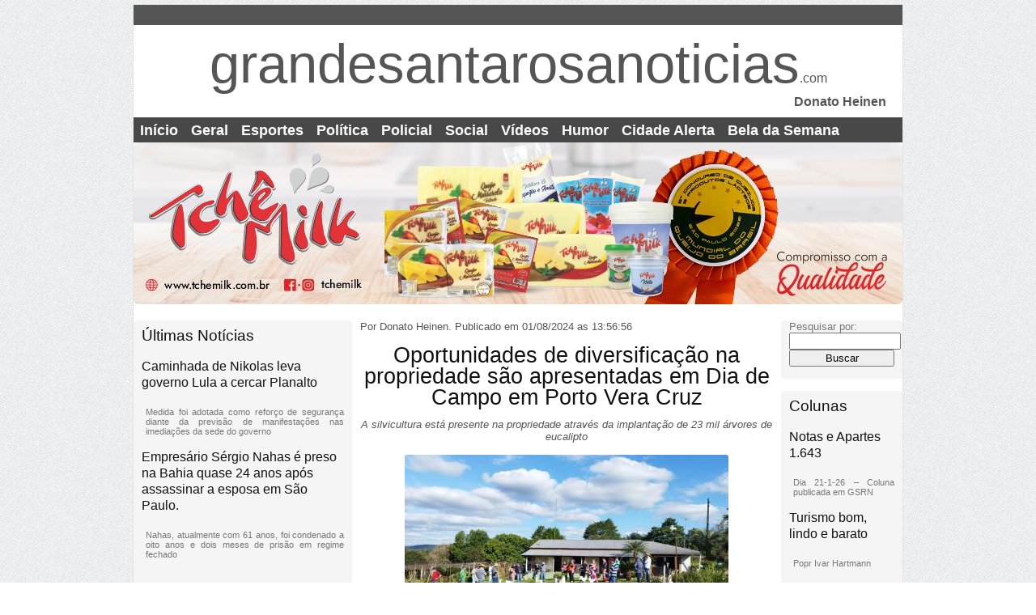

--- FILE ---
content_type: text/html; charset=UTF-8
request_url: http://www.grandesantarosanoticias.com/site/index.php?r=noticias/ver&id=81081
body_size: 23461
content:
<!DOCTYPE html PUBLIC "-//W3C//DTD XHTML 1.0 Transitional//EN" "http://www.w3.org/TR/xhtml1/DTD/xhtml1-transitional.dtd">
<html xmlns="http://www.w3.org/1999/xhtml" xml:lang="pt_br" lang="pt_br">
<head>
	<meta http-equiv="Content-Type" content="text/html; charset=utf-8" />
	<meta name="language" content="pt-br" />
        <META NAME="DESCRIPTION" CONTENT="Portal de notícias de Santa Rosa - RS e região">
        <META NAME="KEYWORDS" CONTENT="donato heinen, santo cristo, notícias, santa rosa, informação, notas e apartes, fiatos e fiocos, alma, ">

	<!-- blueprint CSS framework -->
	<link rel="stylesheet" type="text/css" href="/site/css/screen.css" media="screen, projection" />
	<link rel="stylesheet" type="text/css" href="/site/css/print.css" media="print" />
	<!--[if lt IE 8]>
	<link rel="stylesheet" type="text/css" href="/site/css/ie.css" media="screen, projection" />
	<![endif]-->

	<link rel="stylesheet" type="text/css" href="/site/css/main.css" />
	<link rel="stylesheet" type="text/css" href="/site/css/form.css" />

	<link rel="stylesheet" type="text/css" href="/site/assets/854ad597/nivo-slider.css" />
<link rel="stylesheet" type="text/css" href="/site/assets/854ad597/fancy-nivo-slider.css" />
<script type="text/javascript" src="/site/assets/4f080908/jquery.js"></script>
<script type="text/javascript" src="/site/assets/854ad597/jquery.nivo.slider.pack.js"></script>
<title>GrandeSantaRosaNotícias.com</title>
</head>

<body>

<div class="container" id="page">



	

	<script>
  (function(i,s,o,g,r,a,m){i['GoogleAnalyticsObject']=r;i[r]=i[r]||function(){
  (i[r].q=i[r].q||[]).push(arguments)},i[r].l=1*new Date();a=s.createElement(o),
  m=s.getElementsByTagName(o)[0];a.async=1;a.src=g;m.parentNode.insertBefore(a,m)
  })(window,document,'script','//www.google-analytics.com/analytics.js','ga');

  ga('create', 'UA-37331653-1', 'auto');
  ga('send', 'pageview');

</script>
<!--fim google Analitics-->

<div id="header">
    <div id="logo">
        grandesantarosanoticias<span style="font-size: medium;">.com</span>
        <div style=" width: 100%;font-size: medium;text-align: end; font-weight: bold;">Donato Heinen</div>
    </div>
</div><!-- header -->
<div id="mainmenu"> 
    <ul id="yw1">
        <li id="id_0_pgi"><a id="menu_0_pgi" href="index.php?">Início</a><li id="id_1"><a id="menuGeral" href=" index.php?r=noticias/verCategoria&id=1">Geral</a></li><li id="id_3"><a id="menuEsportes" href=" index.php?r=noticias/verCategoria&id=3">Esportes</a></li><li id="id_4"><a id="menuPolítica" href=" index.php?r=noticias/verCategoria&id=4">Política</a></li><li id="id_2"><a id="menuPolicial" href="index.php?r=noticias/verCategoria&id=2">Policial</a></li><li id="id_5"><a id="menuSocial" href="index.php?r=noticias/verCategoria&id=5">Social</a></li><li id="id_6"><a id="menuVídeos" href="index.php?r=noticias/verCategoria&id=6">Vídeos</a></li><li id="id_7"><a id="menuHumor" href="index.php?r=noticias/verCategoria&id=7">Humor</a></li><li id="id_8"><a id="menuCidade Alerta" href="index.php?r=noticias/verCategoria&id=8">Cidade Alerta</a></li><li id="id_10"><a id="menuBela da Semana" href="index.php?r=noticias/verCategoria&id=10">Bela da Semana</a></li>    </ul>
</div><!-- mainmenu -->      

<div class="span-24 last">
    <div id="topo_anunciante">
        <div style=" height: 200px;" id="slider_topo">
<a href="#"><img title="Banner Tchê Milk - 14-10-22" src="../../gsrn/images/publicidade/20221014_1200546498_Banner Tchê Milk - 14-10-22.png" alt="Banner Tchê Milk - 14-10-22" /></a><a href="#"><img title="Supermercado Kramer - 8-2-23" src="../../gsrn/images/publicidade/20230208_752949727_Kramer - Banner GSRN - 8-2-23.jpeg" alt="Supermercado Kramer - 8-2-23" /></a><a href="# "><img title="VALUPI " src="../../gsrn/images/publicidade/20230314_523575383_VALUPI - 14-3-23 - Banner para site [ATUALIZADO] (1).png" alt="VALUPI " /></a><a href="#"><img title="Fitness Academia" src="../../gsrn/images/publicidade/20230921_1796937914_Banner Fitness.jpg" alt="Fitness Academia" /></a></div>

    </div><!-- sidebar -->
</div>


<div class="span-24 last">
    <div class="span-7">
        <div id="left_sidebar">

            <div id="bloco_cinza">
                <h3>Últimas Notícias</h3>
                <div id="ult_noticias_not" style="padding-botton:0px;"><a href="index.php?r=noticias/ver&id=93712"><h4>Caminhada de Nikolas leva governo Lula a cercar Planalto</h4></a><p>Medida foi adotada como reforço de segurança diante da previsão de manifestações nas imediações da sede do governo</p></div><div id="ult_noticias_not" style="padding-botton:0px;"><a href="index.php?r=noticias/ver&id=93711"><h4>Empresário Sérgio Nahas é preso na Bahia quase 24 anos após assassinar a esposa em São Paulo. </h4></a><p>Nahas, atualmente com 61 anos, foi condenado a oito anos e dois meses de prisão em regime fechado
</p></div>                <br/>
            </div>

            <div class="nivoImagem" style=" height: 160px;" id="slider_esquerda3">
<a href="#"><img title="Sigo Telecom" src="../../gsrn/images/publicidade/20160813_415579349_Sigo Telecom - Logo_Site.png" alt="Sigo Telecom" /></a><a href="#"><img title="Logo Filtros Europa (25-8-15)" src="../../gsrn/images/publicidade/20150825_253093240_Logo Filtros Europa.jpg" alt="Logo Filtros Europa (25-8-15)" /></a><a href="*"><img title="Ótica Schaefer" src="../../gsrn/images/publicidade/20220210_938625977_ÓPTICA SCHAEFER.png" alt="Ótica Schaefer" /></a><a href="#"><img title="Ótica Santa Rosa" src="../../gsrn/images/publicidade/20220210_1563900740_SANTA ROSA BANNER DIGITAL.png" alt="Ótica Santa Rosa" /></a></div>

            <div id="bloco_cinza">
                <div id="ult_noticias_not"><a href="index.php?r=noticias/ver&id=93710"><h4>Dante Ramón Ledesma nasceu em Río Cuarto, na província de Córdoba, Argentina, no ano de 1952 e canta desde os cinco anos de idade</h4></a><p>Ainda jovem, integrou a ONG Carismáticos e venceu a categoria juvenil do tradicional Festival de Cosquín.<br/></p></div><div id="ult_noticias_not"><a href="index.php?r=noticias/ver&id=93709"><h4>Um animal que lembra uma jaguatirica ou gato-maracajá foi capturado pela Patram</h4></a><p>Felino silvestre ainda não identificado oficialmente foi resgatado nesta sexta-feira(23/01), nas dependências do SEST SENAT

<br/></p></div>                <br/>
            </div>

            <div id="slider_esquerda1" style=" height: 160px;">
<a href="#"><img title="Logo Filtros Europa (25-8-15)" src="../../gsrn/images/publicidade/20150825_253093240_Logo Filtros Europa.jpg" alt="Logo Filtros Europa (25-8-15)" /></a><a href="#"><img title="Sigo Telecom" src="../../gsrn/images/publicidade/20160813_415579349_Sigo Telecom - Logo_Site.png" alt="Sigo Telecom" /></a><a href="*"><img title="Ótica Schaefer" src="../../gsrn/images/publicidade/20220210_938625977_ÓPTICA SCHAEFER.png" alt="Ótica Schaefer" /></a><a href="#"><img title="Ótica Santa Rosa" src="../../gsrn/images/publicidade/20220210_1563900740_SANTA ROSA BANNER DIGITAL.png" alt="Ótica Santa Rosa" /></a></div>

            <div id="bloco_cinza">
                <div id="ult_noticias_not"><a href="index.php?r=noticias/ver&id=93708"><h4>Megatempestade nos Estados Unidos gera cancelamento de voos no Brasil</h4></a><p>
Companhia aérea informou que nevasca levou à suspensão e atraso de voos com partida ou chegada em Nova York e Boston; passageiros poderão remarcar ou solicitar reembolso<br/></p></div><div id="ult_noticias_not"><a href="index.php?r=noticias/ver&id=93707"><h4>Carlos Jordy comenta recepção em Luziânia: “Fora do normal”</h4></a><p>
Deputado acompanha a caminhada ao lado de Nikolas Ferreira e outros parlamentares<br/></p></div>                <br/>
            </div>

            <div style="height: 160px; width: 270px; float:left;" id="slider_esquerda2">
<a href="#"><img title="Ótica Santa Rosa" src="../../gsrn/images/publicidade/20220210_1563900740_SANTA ROSA BANNER DIGITAL.png" alt="Ótica Santa Rosa" /></a><a href="*"><img title="Ótica Schaefer" src="../../gsrn/images/publicidade/20220210_938625977_ÓPTICA SCHAEFER.png" alt="Ótica Schaefer" /></a><a href="#"><img title="Sigo Telecom" src="../../gsrn/images/publicidade/20160813_415579349_Sigo Telecom - Logo_Site.png" alt="Sigo Telecom" /></a><a href="#"><img title="Logo Filtros Europa (25-8-15)" src="../../gsrn/images/publicidade/20150825_253093240_Logo Filtros Europa.jpg" alt="Logo Filtros Europa (25-8-15)" /></a></div>

        </div><!-- sidebar -->
    </div>

    <!--conteudo-->
    <div class="span-13">
                <!-- breadcrumbs -->
        <div id="content">
            <div id="fb-root"></div>
<!--Facebook-->
<script>(function(d, s, id) {
  var js, fjs = d.getElementsByTagName(s)[0];
  if (d.getElementById(id)) return;
  js = d.createElement(s); js.id = id;
  js.src = "//connect.facebook.net/en_US/sdk.js#xfbml=1&version=v2.0";
  fjs.parentNode.insertBefore(js, fjs);
}(document, 'script', 'facebook-jssdk'));</script>
<!--Fim Facebook-->
<div id="noticia_centro">

    <span style="font-size:small;padding-botton:10px;">Por Donato Heinen.</span><span style="font-size:small;padding-botton:10px;"> Publicado em 01/08/2024 as 13:56:56</span>

    <br/><br/><h1>Oportunidades de diversificação na propriedade são apresentadas em Dia de Campo em Porto Vera Cruz</h1><div id="descricao_italic" style="border-bottom:0px solid;border-color: rgb(245, 245, 245);border-radius:5px;">A silvicultura está presente na propriedade através da implantação de 23 mil árvores de eucalipto <br/><br/> </div><div id="descricao_italic" style="text-align:center;width=100%;"><img style="max-width: 100%;border-radius:3px;" src="/../gsrn/images/upload/noticias/20240801_573422168_Emater - 31-7-24 - Dia de Campo em PVC - crédito Gilberto Barbaro.jpeg" alt="" /></div>    <br/>
    <p style="text-align: justify; color: rgb(34, 34, 34);">Diferentes possibilidades de geração de renda, agregação de valor e de qualidade de vida foram apresentadas no Dia de Campo realizado em Porto Vera Cruz, nesta terça-feira (30/7). A atividade, promovida pela Emater/RS-Ascar e pela Secretaria Municipal de Agricultura, levou agricultores e técnicos à Linha São José, na propriedade de José Silfredo e Diva Neis, que recebe acompanhamento planejado e continuado por ser uma Unidade de Referência Técnica (URT) em Extensão Rural e Social. &nbsp;</p>

<p style="text-align: justify; color: rgb(34, 34, 34);">Na propriedade de 17,7 hectares, a família mantém uma Área de Preservação Permanente (APP) de 0,62 ha, além de 3,04 ha de vegetação nativa, que contribuem para com o equilíbrio das demais atividades. São implantados 2,5 hectares de cana-de-açúcar, aproveitados na agroindústria familiar na produção anual de 4.500 quilos de melado e 2 mil quilos de açúcar mascavo, além de serem desenvolvidas a atividade de fruticultura em um hectare, com a manutenção de uma videira com 300 mudas de niágaras rosa e branca, e pomar doméstico com 230 plantas. A silvicultura está presente na propriedade através da implantação de 23 mil árvores de eucalipto. Também são mantidas a floricultura, com 500 mudas, e a piscicultura, com criação de peixes no açude construído através do Programa Avançar RS, da Secretaria Estadual de Agricultura, Pecuária, Produção Sustentável e Irrigação (Seapi).</p>

<p style="text-align: justify; color: rgb(34, 34, 34);">Durante a atividade, os temas da reservação de água e implantação de sistemas de irrigação foram abordados em uma das estações. Na oportunidade, além das orientações técnicas, foi divulgado o Programa Supera Estiagem – Etapa Dois, da Seapi, por meio do qual os agricultores recebem uma subvenção, em parcela única, de 20% do valor do projeto, podendo ser beneficiados com um subsídio de até R$ 100 mil. Podem estar inclusos neste valor reservatórios de água, sistemas de irrigação e melhorias de rede interna da propriedade.</p>

<p style="text-align: justify; color: rgb(34, 34, 34);">Variedades e tratos culturais necessários no pomar doméstico; organização da propriedade com ajardinamento, embelezamento de arredores e produção de flores; manejo da videira com estrutural do parreiral, adubação, variedades, qualidade das mudas e tratos culturais; e olericultura, com orientações sobre variedades, adubação, plantio, segurança e soberania alimentar e geração de renda também foram abordados em estações do dia de campo.</p>

<p style="text-align: justify; color: rgb(34, 34, 34);">Na visita à agroindústria familiar mantida pela família, os participantes conheceram mais sobre a produção de melado e de açúcar mascavo. Também acessaram informações sobre o Programa Estadual de Agroindústria Familiar (Peaf), da Secretaria Estadual de Desenvolvimento Rural (SDR), executado pela Emater/RS-Ascar. Através da política pública, agroindústrias familiares recebem assessoria em sua implantação, legalização e acesso a mercados.<span id="pastemarkerend">&nbsp;</span></p>
<div class="fb-like" data-href="http://www.grandesantarosanoticias.com/site/index.php?r=noticias/ver&amp;id=81081" data-layout="button" data-action="like" data-show-faces="true" data-share="true"></div><div id=miniaturas_galeria></div>    <br/>
    <div id="bloco_cinza">
        <form action="index.php?" method="get">
            <input type="hidden" name="r" value="comentario" />
            <input type="hidden" name="NotCodigo" value="81081" />
            Nome:<br/>
            <input type="text" name="ComComentarista" value="" /><br/>
            E-mail:<br/>
            <input type="text" name="ComEmail" value="" /><br/>
            Comentário:<br/>
            <textarea name="ComConteudo" rows="3" cols="58"> </textarea><br/>
            Cidade:<br/>
            <input type="text" name="ComCidade" value="" /><br/>
            <input type="submit" value="Submeter"/>
        </form>
    </div>
    <br/>
    <div id="bloco_branco">
        <h3>Comentários</h3>
            </div>
    <br/>
</div>        </div><!-- content -->
    </div>

    <div class="span-4 last">
        <div id="right_sidebar">

            <div id="bloco_cinza">
                <form action="index.php?">
                    Pesquisar por:<br/>
                    <input type="hidden" name="r" value="buscar" style="width: 100%;"/>
                    <input type="text" name="search" value="" style="width: 100%;"/>
                    <input type="submit" value="Buscar" style="width: 100%;"/>
                </form>
                <br/>
            </div>
            <br/>
            <div style="padding: 0px;margin: 0px;font-size: 1px;">
                            </div>
            <div id="bloco_cinza">

                <h3>Colunas</h3>
                <div id="ult_noticias_not" ><a href="index.php?r=colunas/ver&id=1608"><h4>Notas e Apartes 1.643</h4></a><p> Dia 21-1-26 – Coluna publicada em GSRN<br/><p></div><div id="ult_noticias_not" ><a href="index.php?r=colunas/ver&id=1607"><h4>Turismo bom, lindo e barato</h4></a><p>Popr Ivar Hartmann<br/><p></div><div id="ult_noticias_not" ><a href="index.php?r=colunas/ver&id=1606"><h4>Notas e Apartes 1.642</h4></a><p>Dia 14-1-26 – Coluna publicada em GSRN<br/><p></div><div id="ult_noticias_not" ><a href="index.php?r=colunas/ver&id=1605"><h4>Igrejas e testemunhas de Jeová</h4></a><p>Por Ivar Hartmann<br/><p></div>   
                <p><br/></p>
            </div>
          
            <div id="bloco_cinza">
                <h3>Eventos</h3>
                <div id="ult_noticias_not" ><p>Não existem eventos cadastrados no momento</p></div>   
                <p><br/></p>
            </div>
            <div id="bloco_cinza">
                <h3>Colunistas</h3>
                <a href="index.php?r=colunas/porColunista&id=1" id="link_cinza">Donato Heinen</a><br/><a href="index.php?r=colunas/porColunista&id=3" id="link_cinza"> Adair Philippsen</a><br/><a href="index.php?r=colunas/porColunista&id=4" id="link_cinza">Coluna da Alma</a><br/><a href="index.php?r=colunas/porColunista&id=5" id="link_cinza">Alberto Seibert</a><br/><a href="index.php?r=colunas/porColunista&id=6" id="link_cinza">Chuvinha Hartmann</a><br/><a href="index.php?r=colunas/porColunista&id=7" id="link_cinza">Há 33 anos no Alerta</a><br/><a href="index.php?r=colunas/porColunista&id=8" id="link_cinza">Vilmar Pudell</a><br/><a href="index.php?r=colunas/porColunista&id=9" id="link_cinza">Ricardo Augusto Heinen</a><br/><a href="index.php?r=colunas/porColunista&id=10" id="link_cinza">Grande Santa Rosa Notícias</a><br/>                <p><br/></p>
            </div>
            <div id="bloco_cinza">
                <h3>Cidades</h3>
                <a href="index.php?r=noticias/porCidade&id=1"  id="link_cinza">Todas</a><br/><a href="index.php?r=noticias/porCidade&id=2"  id="link_cinza">Santa Rosa</a><br/><a href="index.php?r=noticias/porCidade&id=3"  id="link_cinza">Santo Cristo</a><br/><a href="index.php?r=noticias/porCidade&id=4"  id="link_cinza">Horizontina</a><br/><a href="index.php?r=noticias/porCidade&id=5"  id="link_cinza">Três de Maio</a><br/>                <p><br/></p>
            </div>
            
        </div><!-- sidebar -->
    </div>
</div>
<div class="span-24 last">
    <div id="rodape_anunciante">
        <div class="span-12 "">
            <div style=" height: 200px;" id="slider_rodape1">
<a href="#"><img title="Representações Birck" src="../../gsrn/images/publicidade/20130121_598835910_Comercial Birck 2.bmp" alt="Representações Birck" /></a><a href="#"><img title="Filtros Europa" src="../../gsrn/images/publicidade/20130403_1125834205_Nova Logo Europa (1).jpg" alt="Filtros Europa" /></a><a href="#"><img title="Comercial Ótica Santa Rosa - Rodapé" src="../../gsrn/images/publicidade/20260103_1122688798_Ótica SANTA ROSA - BANNER DIGITAL (nova dimensão) 2-1-26.png" alt="Comercial Ótica Santa Rosa - Rodapé" /></a><a href="#"><img title="Ótica Schaefer - Rodapé" src="../../gsrn/images/publicidade/20260103_1463793431_Banner ÓPTICA SCHAEFER SC (1).png" alt="Ótica Schaefer - Rodapé" /></a></div>
        </div><div class="span-12 last" >
            <div style=" height: 200px;" id="slider_rodape2">
<a href="#"><img title="Ótica Schaefer - Rodapé" src="../../gsrn/images/publicidade/20260103_1463793431_Banner ÓPTICA SCHAEFER SC (1).png" alt="Ótica Schaefer - Rodapé" /></a><a href="#"><img title="Comercial Ótica Santa Rosa - Rodapé" src="../../gsrn/images/publicidade/20260103_1122688798_Ótica SANTA ROSA - BANNER DIGITAL (nova dimensão) 2-1-26.png" alt="Comercial Ótica Santa Rosa - Rodapé" /></a><a href="#"><img title="Filtros Europa" src="../../gsrn/images/publicidade/20130403_1125834205_Nova Logo Europa (1).jpg" alt="Filtros Europa" /></a><a href="#"><img title="Representações Birck" src="../../gsrn/images/publicidade/20130121_598835910_Comercial Birck 2.bmp" alt="Representações Birck" /></a></div>
        </div>

    </div><!-- rodape anunciantes -->
</div>
<div class="span-24 last" id="rodape_institucional">
    <br/>

    <div>
        <div class="span-8">

            <h3>Colunas</h3>
            <a href="index.php?r=colunas/porColunista&id=1" id="link_cinza_rec">Donato Heinen</a><br/><a href="index.php?r=colunas/porColunista&id=3" id="link_cinza_rec"> Adair Philippsen</a><br/><a href="index.php?r=colunas/porColunista&id=4" id="link_cinza_rec">Coluna da Alma</a><br/><a href="index.php?r=colunas/porColunista&id=5" id="link_cinza_rec">Alberto Seibert</a><br/><a href="index.php?r=colunas/porColunista&id=6" id="link_cinza_rec">Chuvinha Hartmann</a><br/><a href="index.php?r=colunas/porColunista&id=7" id="link_cinza_rec">Há 33 anos no Alerta</a><br/><a href="index.php?r=colunas/porColunista&id=8" id="link_cinza_rec">Vilmar Pudell</a><br/><a href="index.php?r=colunas/porColunista&id=9" id="link_cinza_rec">Ricardo Augusto Heinen</a><br/><a href="index.php?r=colunas/porColunista&id=10" id="link_cinza_rec">Grande Santa Rosa Notícias</a><br/>
        </div>
        <div class="span-8">
            <h3>Notícias</h3>
            <a href=index.php?r=noticias/verCategoria&id=1 id="link_cinza_rec">Geral</a><br/><a href=index.php?r=noticias/verCategoria&id=2 id="link_cinza_rec">Policial</a><br/><a href=index.php?r=noticias/verCategoria&id=3 id="link_cinza_rec">Esportes</a><br/><a href=index.php?r=noticias/verCategoria&id=4 id="link_cinza_rec">Política</a><br/><a href=index.php?r=noticias/verCategoria&id=5 id="link_cinza_rec">Social</a><br/><a href=index.php?r=noticias/verCategoria&id=6 id="link_cinza_rec">Vídeos</a><br/><a href=index.php?r=noticias/verCategoria&id=7 id="link_cinza_rec">Humor</a><br/><a href=index.php?r=noticias/verCategoria&id=8 id="link_cinza_rec">Cidade Alerta</a><br/><a href=index.php?r=noticias/verCategoria&id=10 id="link_cinza_rec">Bela da Semana</a><br/>        </div>

        <div class="span-8 last">
            <h3>Sobre nós</h3>
            <a href="index.php?r=site/sobrenos" id="link_cinza_rec">Institucional</a><br/>
            <a href="index.php?r=site/contato" id="link_cinza_rec">Contato</a><br/>
            <a href="index.php?r=site/editorial" id="link_cinza_rec">Editorial</a><br/>
            <br/> 
            <a href="mailto:grandesantarosanoticias@gmail.com" id="link_cinza_rec">E-mail:</a><br/>
            <a href="mailto:grandesantarosanoticias@gmail.com" id="link_cinza_rec">grandesantarosanoticias@gmail.com</a><br/>

        </div>

    </div><!-- rodape institucional -->
</div>


	<div class="clear"></div>

	<!-- footer -->

</div><!-- page -->

<script type="text/javascript">
/*<![CDATA[*/
jQuery(function($) {

        $('#slider_topo').nivoSlider({'effect':'random','slices':15,'animSpeed':500,'pauseTime':6000,'startSlide':0,'directionNav':false,'directionNavHide':true,'controlNav':false,'keyboardNav':false,'pauseOnHover':true,'manualAdvance':false,'captionOpacity':0});
        

        $('#slider_esquerda3').nivoSlider({'effect':'random','slices':15,'animSpeed':500,'pauseTime':6000,'startSlide':0,'directionNav':false,'directionNavHide':true,'controlNav':false,'keyboardNav':false,'pauseOnHover':true,'manualAdvance':false,'captionOpacity':0});
        

        $('#slider_esquerda1').nivoSlider({'effect':'random','slices':15,'animSpeed':500,'pauseTime':6000,'startSlide':0,'directionNav':false,'directionNavHide':true,'controlNav':false,'keyboardNav':false,'pauseOnHover':true,'manualAdvance':false,'captionOpacity':0});
        

        $('#slider_esquerda2').nivoSlider({'effect':'random','slices':15,'animSpeed':500,'pauseTime':6000,'startSlide':0,'directionNav':false,'directionNavHide':true,'controlNav':false,'keyboardNav':false,'pauseOnHover':true,'manualAdvance':false,'captionOpacity':0});
        

        $('#slider_rodape1').nivoSlider({'effect':'random','slices':15,'animSpeed':500,'pauseTime':6000,'startSlide':0,'directionNav':false,'directionNavHide':true,'controlNav':false,'keyboardNav':false,'pauseOnHover':true,'manualAdvance':false,'captionOpacity':0});
        

        $('#slider_rodape2').nivoSlider({'effect':'random','slices':15,'animSpeed':500,'pauseTime':6000,'startSlide':0,'directionNav':false,'directionNavHide':true,'controlNav':false,'keyboardNav':false,'pauseOnHover':true,'manualAdvance':false,'captionOpacity':0});
        
});
/*]]>*/
</script>
</body>
</html>


--- FILE ---
content_type: text/css
request_url: http://www.grandesantarosanoticias.com/site/css/main.css
body_size: 7188
content:
body
{
    margin: 0;
    padding: 0;
    color: #555;
    font: normal 10pt Arial,Helvetica,sans-serif;
    background: url("bg_jornal.png");;
    /*background: #EFEFEF;*/

}

#page
{
    margin-top: 5px;
    margin-bottom: 5px;
    background: white;
    border: 1px solid #E4E4E4;
}


#header
{
    margin: 0;
    padding: 0;
    border-top: 25px solid rgb(85,85,85);
    /*border-top: 3px solid #C9E0ED;*/
}

#content
{
    /*padding: 10px;*/
}

#sidebar
{
    padding: 20px 20px 20px 0;
}

#footer
{
    padding: 10px;
    margin: 10px 20px;
    font-size: 0.8em;
    text-align: center;
    border-top: 1px solid #C9E0ED;
}

#rodape_institucional
{   
    background-color: #E4E4E4;
    color:#777;
    /*padding-top: 5px;*/
    padding-bottom: 5px;
}

#rodape_anunciante
{
    background-color: #E4E4E4;
    color:#777;
}
#rodape_anunciante img
{
    border-radius: 6px;
    border-right: 10px; 
    background-color: #E4E4E4;
    color:#777;
}


#topo_anunciante
{
    /*background-color: #E4E4E4;*/
    color:#777;
    height: 220px;
    font-style: bold;
}

#topo_anunciante img
{
    border-radius: 6px;
    border-right: 10px; 
    /*background-color: #E4E4E4;*/
    color:#777;

}

#topo_anunciante img:hover
{
    padding-left: 2px;    
}

#miniaturas_galeria
{
    border-radius: 3px;
    background-color: #E4E4E4;
    color:#777;
    text-align: center;
}
#ult_noticias_not p
{
    padding-left: 5px;
    color:#777;
    text-align: justify;
    font-size: 0.8em;
}
#bloco_cinza p
{
    padding-left: 5px;
    color:#777;
    text-align: justify;
    font-size: 0.8em;
}


#ult_noticias_not a
{   
    padding-top: 0px;
    padding-bottom: 0px;
    text-decoration: none;
}
#bloco_cinza a
{   
    padding-top: 0px;
    padding-bottom: 0px;
    text-decoration: none;
}


#bloco_cinza h3
{
    padding-top: 10px;
}
/*
#ult_noticias_not p:hover
{
    font-size: 0.9em;
}

#ult_noticias a:hover
{
    color:#778;
    text-shadow: 0.01em 0.02em 0.05em #777;
}
*/

#ult_noticias div:hover
{
    color:#000;
    font-weight: bold;
    /*border-bottom: 1px outset; border-left: 1px outset; border-color: #999;*/
    border-bottom-left-radius: 4px;
}   
#bloco_cinza div:hover
{
    color:#000;
    font-weight: bold;
    border-left: 1px outset; border-color: #999;
    border-bottom-left-radius: 4px;
}   

#ult_noticias
{
    padding-top: 20px;
    padding-left: 10px;
    border-top: 10px #E4E4E4;
    color:#777;
}
#bloco_cinza
{
    background: rgb(245,245,245);
    border-radius: 4px; 
    padding-left: 10px;
    border-top: 10px #E4E4E4;
    color: #777;
    padding-right: 10px;
}
#bloco_cinza_esc
{
    background: rgb(230,230,230);
    border-radius: 4px; 
    padding-left: 10px;
    padding-bottom: 5px;
    padding-top: 5px;
    border: rgb(75,75,75);
}



#ult_noticias h4
{
    color:#111;
    font-size: 0.9em;
    padding-bottom: 0px;
}


#separador_rodape
{
    height:20px;  
    /*background:#484848;*/
    background: rgb(85,85,85);
    color:#E4E4E4;

}
#link_cinza_rec
{
    padding-left: 10px;
    color: #484848;
    font-weight: bold;
    text-decoration: none;
}

#link_cinza
{
    padding-botton: 1px; 
    text-decoration:none; 
    color: #484848;
    font-weight: bold;
}


#rodape_institucional a:hover
{
    color: #778;
}

#logo
{
    padding: 10px 20px;
    font-size: 5em;
    text-align: center;
}
#logo:hover
{
    text-shadow: 0.01em 0.01em 0.05em #778;
}
#noticia_centro img
{
    border-radius: 8px;
    max-width: 100%;
}

#noticia_centro h1
{
    text-align: center;
}
/*#left_sidebar img
{
    border-radius: 6px;
    border-right: 10px; 
    background-color: #E4E4E4;
    color:#777;
    padding-left: 3px;
    padding-bottom: 3px; 
}*/

#descricao_italic
{
    text-align: center;
    font-style: italic; 
}

/*#right_sidebar img
{
    border-radius: 6px;
    border-right: 10px; 
    background-color: #E4E4E4;
    color:#777;
    padding-left: 3px;
    padding-bottom: 3px;
}*/

div.flash-error, div.flash-notice, div.flash-success
{
    padding:.8em;
    margin-bottom:1em;
    border:2px solid #ddd;
}

div.flash-error
{
    background:#FBE3E4;
    color:#8a1f11;
    border-color:#FBC2C4;
}

div.flash-notice
{
    background:#FFF6BF;
    color:#514721;
    border-color:#FFD324;
}

div.flash-success
{
    background:#E6EFC2;
    color:#264409;
    border-color:#C6D880;
}

div.flash-error a
{
    color:#8a1f11;
}

div.flash-notice a
{
    color:#514721;
}

div.flash-success a
{
    color:#264409;
}

div.form .rememberMe label
{
    display: inline;
}

div.view
{
    padding: 10px;
    margin: 10px 0;
    border: 1px solid #C9E0ED;
}

div.breadcrumbs
{
    font-size: 0.9em;
    padding: 5px 20px;
}

div.breadcrumbs span
{
    font-weight: bold;
}

div.search-form
{
    padding: 10px;
    margin: 10px 0;
    background: #eee;
}

.portlet
{

}

.portlet-decoration
{
    padding: 3px 8px;
    background: rgb(72, 72, 72);

}

.portlet-title
{
    font-size: 12px;
    font-weight: bold;
    padding: 0;
    margin: 0;
    color: rgb(228, 228, 228);
}

.portlet-content
{
    font-size:0.9em;
    margin: 0 0 15px 0;
    padding: 5px 8px;
    background:rgb(228, 228, 228);
}

.portlet-content ul
{
    list-style-image:none;
    list-style-position:outside;
    list-style-type:none;
    margin: 0;
    padding: 0;
}

.portlet-content li
{
    padding: 2px 0 4px 0px;
}

.operations
{
    list-style-type: none;
    margin: 0;
    padding: 0;
}

.operations li
{
    padding-bottom: 2px;
}

.operations li a
{
    font: bold 12px Arial;
    color: #484848;
    display: block;
    padding: 2px 0 2px 8px;
    line-height: 15px;
    text-decoration: none;
}

.operations li a:visited
{
    color: #484848;
}

.operations li a:hover
{
    background: #80CFFF;
}

/*Menu drop down*/
#mainmenu ul { z-index:99;list-style: none; margin: 0; padding: 0; position: relative; 
     height: 20px; padding-top: 5px;}

#mainmenu ul li { z-index:99;display: block; /*height: 28px;*/ float: left; overflow: visible; }
#mainmenu ul li:hover > ul { z-index:99;display: block; }

#mainmenu ul li a { z-index:99;float: left; display: block; }

#mainmenu ul li ul { z-index:99;display: none; position: absolute; top: 100%;
                     /* background: #000;*/ color: #000; height: auto;
}

#mainmenu ul li ul li a { z-index:99;/*color: #777;*/ padding: 4px 14px; display: block; }

#mainmenu ul li ul li.active a,
#mainmenu ul li ul li a:hover { z-index:99;/*color: #777;*/ }

/*conf menu normal*/
#mainmenu
{
    z-index:99;
    background:#484848;
}

#mainmenu ul
{
    z-index:99;
    padding:6px 20px 5px 0px;
    margin:0px;
}

/*
#mainmenu ul li
{
    display: inline;
}
*/
#mainmenu ul li a
{
    z-index:99;
    color:#ffffff;
    background-color:rgb(72, 72, 72);
    font-size:18px;
    font-weight:bold;
    text-decoration:none;
    padding:0px 8px;
}

#mainmenu ul li a:hover, #mainmenu ul li.active a
{
    z-index:99;
    /*
    color: #6399cd;
    background-color:whitesmoke;
    text-decoration:none;
    */
    text-shadow: 0.01em 0.02em 0.05em #6399cd;
    
}

#bloco_branco
{
    background: rgb(255,255,255);
    border-radius: 10px; 
    border: 5px solid rgb(245,245,245);
    vertical-align: central;
}

--- FILE ---
content_type: text/css
request_url: http://www.grandesantarosanoticias.com/site/assets/854ad597/fancy-nivo-slider.css
body_size: 522
content:
.nivo-controlNav { position:absolute; left:47%; bottom:-30px; }
.nivo-controlNav a { display:block; width:10px; height:10px; top: -10px; background:url(bullets.png) no-repeat; text-indent:-9999px; border:0; margin-right:3px; float:left; }
.nivo-controlNav a.active { background-position:-10px 0; }
.nivo-directionNav a { display:block; width:30px; height:30px; background:url(arrows.png) no-repeat; text-indent:-9999px; border:0; }
a.nivo-nextNav { background-position:-30px 0; right:10px; }
a.nivo-prevNav { left:10px; }


--- FILE ---
content_type: text/plain
request_url: https://www.google-analytics.com/j/collect?v=1&_v=j102&a=597433479&t=pageview&_s=1&dl=http%3A%2F%2Fwww.grandesantarosanoticias.com%2Fsite%2Findex.php%3Fr%3Dnoticias%2Fver%26id%3D81081&ul=en-us%40posix&dt=GrandeSantaRosaNot%C3%ADcias.com&sr=1280x720&vp=1280x720&_u=IEBAAEABAAAAACAAI~&jid=851644075&gjid=1212032434&cid=751846135.1769284461&tid=UA-37331653-1&_gid=1289389430.1769284461&_r=1&_slc=1&z=808690846
body_size: -290
content:
2,cG-2H2PZKQTDD